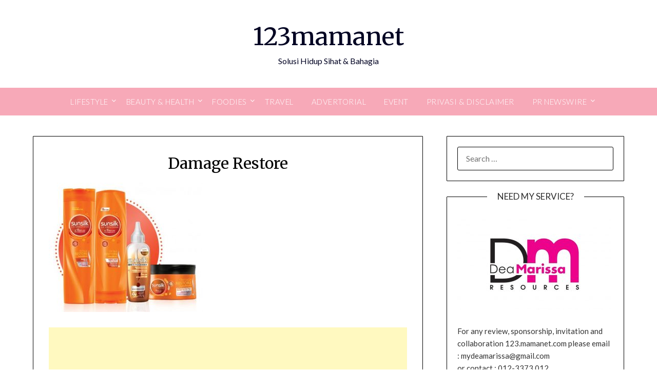

--- FILE ---
content_type: text/html; charset=utf-8
request_url: https://www.google.com/recaptcha/api2/aframe
body_size: 165
content:
<!DOCTYPE HTML><html><head><meta http-equiv="content-type" content="text/html; charset=UTF-8"></head><body><script nonce="XiSC6FdurLjAFdBo9I2TYw">/** Anti-fraud and anti-abuse applications only. See google.com/recaptcha */ try{var clients={'sodar':'https://pagead2.googlesyndication.com/pagead/sodar?'};window.addEventListener("message",function(a){try{if(a.source===window.parent){var b=JSON.parse(a.data);var c=clients[b['id']];if(c){var d=document.createElement('img');d.src=c+b['params']+'&rc='+(localStorage.getItem("rc::a")?sessionStorage.getItem("rc::b"):"");window.document.body.appendChild(d);sessionStorage.setItem("rc::e",parseInt(sessionStorage.getItem("rc::e")||0)+1);localStorage.setItem("rc::h",'1769826922575');}}}catch(b){}});window.parent.postMessage("_grecaptcha_ready", "*");}catch(b){}</script></body></html>